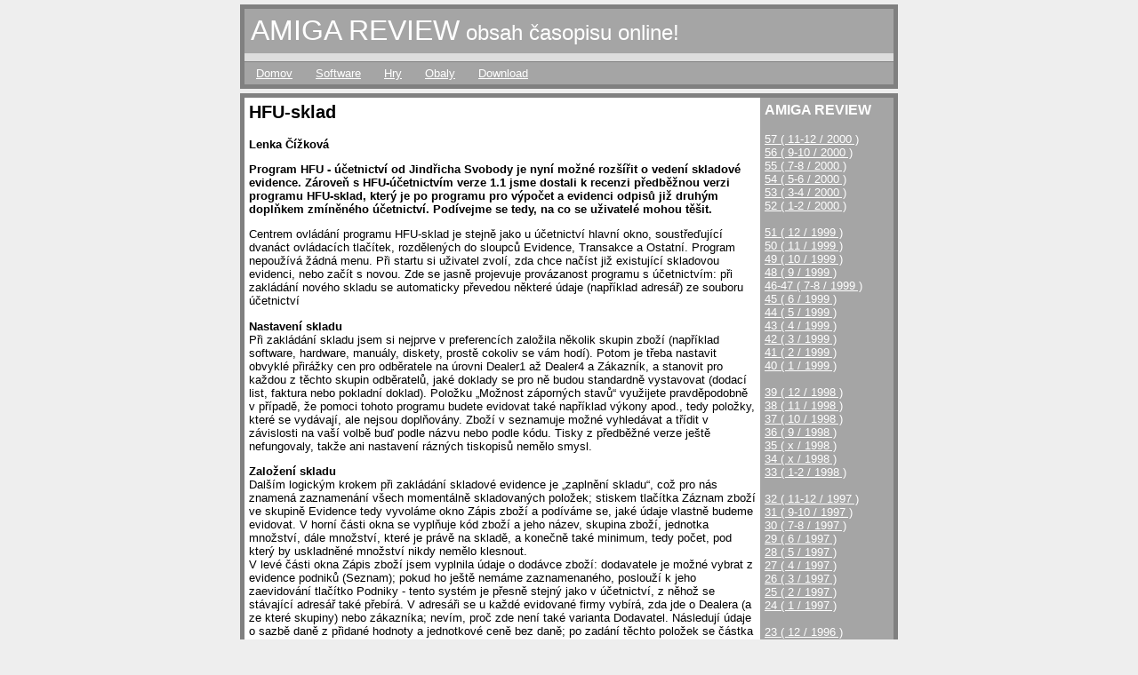

--- FILE ---
content_type: text/html
request_url: https://amigareview.amiga.sk/amiga-review-25/hfu-sklad-25
body_size: 7417
content:
<html>
  <head>
    <meta http-equiv="Content-Type" content="text/html; charset=windows-1250">
    <meta http-equiv="Content-language" content="cs">  
    <meta name="description" content="Online verzia časopisu AMIGA REVIEW" />
    <meta name="keywords" content="Amiga,Review,časopis,online,český" />
    <meta name="robots" content="all, follow" />
    <meta name="author" content="(c) Michal Valentíny" />
    <meta name="copyright" content="(c) 1994-2000 ATLANTIDA Publishing" />
    <title>HFU-sklad - AMIGA REVIEW online</title>
    <style>
      html, body, td {
        font-family: Trebuchet MS, Arial, Helvetica, sans-serif;
        font-size: 10pt; }
      a {
        text-decoration: underline; }
      a:hover {
        text-decoration: none;
        color: #555555; }
    </style>
  </head>
  <body bgcolor="#eeeeee" topmargin="0" leftmargin="0" rightmargin="0" bottommargin="0" text="#000000" link="#CD0F0E" vlink="#555555" alink="#555555">
    <table border="0" width="750" cellpadding="5" cellspacing="5" align="center">
      <tr>
        <td bgcolor="#808080"><table border="0" width="100%" bgcolor="#A5A5A5" cellspacing="0" cellpadding="0">
            <tr>
              <td height="50"><font color="#FFFFFF"><font size="6">&nbsp;AMIGA REVIEW</font><font size="5"> obsah časopisu online!</font></font></td>
            </tr>
            <tr>
              <td height="9" bgcolor="#DDDDDD"></td>
            </tr>
            <tr>
              <td height="1" bgcolor="#808080"></td>
            </tr>
            <tr>
              <td height="25"><table border="0" cellpadding="5" cellspacing="0">
                  <tr>
                    <td>&nbsp;&nbsp;<a href="https://amigareview.amiga.sk/"><font color="#ffffff">Domov</font></a>&nbsp;&nbsp;</td>
                    <td>&nbsp;&nbsp;<a href="https://amigareview.amiga.sk/software"><font color="#ffffff">Software</font></a>&nbsp;&nbsp;</td>
                    <td>&nbsp;&nbsp;<a href="https://amigareview.amiga.sk/hry"><font color="#ffffff">Hry</font></a>&nbsp;&nbsp;</td>
                    <td>&nbsp;&nbsp;<a href="https://amigareview.amiga.sk/obaly"><font color="#ffffff">Obaly</font></a>&nbsp;&nbsp;</td>
                    <td>&nbsp;&nbsp;<a href="https://amigareview.amiga.sk/download"><font color="#ffffff">Download</font></a>&nbsp;&nbsp;</td>
                  </tr>
                </table>
              </td>
            </tr>
          </table>
        </td>
      </tr>
      <tr>
        <td bgcolor="#808080">
          <table border="0" width="100%" cellpadding="0" cellspacing="0">
            <tr>
              <td valign="top" bgcolor="#ffffff">
                <table border="0" width="100%" cellspacing="0" cellpadding="5">
                  <tr>
                    <td>
                    <h2>HFU-sklad</h2><b>Lenka Čížková</b><br><b><p>Program HFU - účetnictví od Jindřicha Svobody je nyní možné rozšířit o vedení 
skladové evidence. Zároveň s HFU-účetnictvím verze 1.1 jsme dostali k recenzi 
předběžnou verzi programu HFU-sklad, který je po programu pro výpočet a evidenci 
odpisů již druhým doplňkem zmíněného účetnictví. Podívejme se tedy, na co se 
uživatelé mohou těšit.</b></p><p>Centrem ovládání programu HFU-sklad je stejně jako u účetnictví hlavní okno, 
soustřeďující dvanáct ovládacích tlačítek, rozdělených do sloupců Evidence, 
Transakce a Ostatní. Program nepoužívá žádná menu. Při startu si uživatel zvolí, 
zda chce načíst již existující skladovou evidenci, nebo začít s novou. Zde se 
jasně projevuje provázanost programu s účetnictvím: při zakládání nového skladu 
se automaticky převedou některé údaje (například adresář) ze souboru účetnictví</p><p><b>Nastavení skladu<br>
</b>Při zakládání skladu jsem si nejprve v preferencích založila několik skupin 
zboží (například software, hardware, manuály, diskety, prostě cokoliv se vám 
hodí). Potom je třeba nastavit obvyklé přirážky cen pro odběratele na úrovni 
Dealer1 až Dealer4 a Zákazník, a stanovit pro každou z těchto skupin odběratelů, 
jaké doklady se pro ně budou standardně vystavovat (dodací list, faktura nebo 
pokladní doklad). Položku „Možnost záporných stavů“ využijete pravděpodobně v 
případě, že pomoci tohoto programu budete evidovat také například výkony apod., 
tedy položky, které se vydávají, ale nejsou doplňovány. Zboží v seznamuje možné 
vyhledávat a třídit v závislosti na vaší volbě buď podle názvu nebo podle kódu. 
Tisky z předběžné verze ještě nefungovaly, takže ani nastavení rázných tiskopisů 
nemělo smysl.</p><p><b>Založení skladu<br>
</b>Dalším logickým krokem při zakládání skladové evidence je „zaplnění skladu“, 
což pro nás znamená zaznamenání všech momentálně skladovaných položek; stiskem 
tlačítka Záznam zboží ve skupině Evidence tedy vyvoláme okno Zápis zboží a 
podíváme se, jaké údaje vlastně budeme evidovat. V horní části okna se vyplňuje 
kód zboží a jeho název, skupina zboží, jednotka množství, dále množství, které 
je právě na skladě, a konečně také minimum, tedy počet, pod který by uskladněné 
množství nikdy nemělo klesnout.<br>
V levé části okna Zápis zboží jsem vyplnila údaje o dodávce zboží: dodavatele je 
možné vybrat z evidence podniků (Seznam); pokud ho ještě nemáme zaznamenaného, 
poslouží k jeho zaevidování tlačítko Podniky - tento systém je přesně stejný 
jako v účetnictví, z něhož se stávající adresář také přebírá. V adresáři se u 
každé evidované firmy vybírá, zda jde o Dealera (a ze které skupiny) nebo 
zákazníka; nevím, proč zde není také varianta Dodavatel. Následují údaje o sazbě 
daně z přidané hodnoty a jednotkové ceně bez daně; po zadání těchto položek se 
částka daně a celková cena dopočítá automaticky. Dále se vyplňuje počet přijatý 
a objednaný, datum dodávky a označení příslušného dokladu.<br>
V pravé části okna je tabulka cen pro jednotlivé skupiny odběratelů a příslušné 
částky daně. Tyto hodnoty se po zadání ceny bez daně a sazby daně dopočítají 
automaticky podle přirážek stanovených v preferencích (jejich napočítání dle 
přednastavených přirážek je také možno přikázat tlačítkem Spočítej). Zde je 
samozřejmě možné ceny pro jednotlivé odběratele upravit (daň se přepočítá opět 
automaticky) podle vašich požadavků týkajících se konkrétního druhu zboží. 
Jsou-li všechny údaje o zboží správně vyplněny, je možné zavést jej do evidence 
tlačítkem Zavést.</p><p><b>Přehled skladu<br>
</b>Stiskem tlačítka Seznam zboží se vyvolává okno Seznam zboží na skladě, které 
obsahuje následující informace: kód a název zboží (veškeré zboží je přitom 
řazeno podle kódu či názvu, což se nastavuje v preferencích), množství na 
skladě, sazba daně a cena bez daně pro zákazníka. Zboží, jehož množství je rovno 
minimální nastavené hodnotě, je označeno šipkou; položky, jejichž množství 
kleslo pod minimum, jsou doplněny vykřičníkem.<br>
Podle mého názoru je uspořádání zdařilé a umožňuje rychlý přehled zvláště o tom, 
které položky je nutné rychle doplnit, což by u takového programu mělo být 
prvotním účelem. Je-li potřeba údaje o některé skladované položce opravit, stačí 
kliknout na příslušný řádek, a údaje o zvoleném zboží se ob jeví v okně Zápis 
zboží (pokud bylo otevřené). Zde je možné provést nutné úpravy a zanést je do 
evidence tlačítkem Opravit.</p><p><b>Pohyby ve skladu<br>
</b>Ve druhém sloupci (Transakce) najdeme tlačítka Odběr zboží a Příjem zboží.<br>
Odběr zboží otevírá okno Prodej zboží, které může sloužit zároveň jako pokladna 
při prodeji (za hotové i na fakturu či dodací list). Cyklovacím gadgetem v 
pravém horním rohu se rozliší, zda zboží ubylo prodejem (pak je třeba zadat 
odběratele; skupinu, do níž patří, lze zde změnit - to umožňuje například pružně 
měnit ceny podle množství odebraného zboží) nebo vlastní spotřebou. V okně jsou 
dva důležité seznamy: seznam odebíraného zboží a seznam zboží na skladě. V 
seznamu skladovaného zboží (a to bud v okně Prodej zboží nebo v okně Seznam 
zboží na skladě) kliknu na položku, kterou prodávám. V textových rámečcích se 
vzápětí objeví název tohoto zboží, jednotková cena bez daně pro odpovídající 
skupinu odběratelů, sazba daně, částka daně a celková cena. Po zadání počtu 
odebíraných kusů se všechny částky příslušně přepočítají a do seznamu 
odebíraného zboží se zanese kód a název zboží, počet kusů a celková cena. 
Jestliže omylem zadáte počet větší, než je množství na skladě, program vás na to 
upozorní a automaticky dosadí skladované množství (což samozřejmě můžete změnit 
na menší hodnotu).<br>
Na velkém „displeji“ (viz zmiňovaná funkce programu coby pokladny) v levém 
horním rohu se ukazuje průběžný součet ceny odebraného zboží, pod seznamem 
odebraného zboží se pak rozpočítává celková placená částka podle sazby DPH. Po 
vyplnění stačí zadat požadovaný počet dodacích listů, faktur a pokladních 
dokladů, a vystavit potřebné doklady stiskem tlačítka Vystavit. V případě 
vystavování dodacích listů program vyvolá requester, kde je nutné doplnit další 
potřebné údaje. Zároveň s vystavením dokladů budou o odebrané množství 
automaticky sníženy stavy zboží ve skladu (opět sympatická provázanost, přesně 
tak, jak by si to uživatel představoval).<br>
Jak vypadá evidence příjmu zboží na sklad? Kliknutím do seznamu skladovaného 
zboží se do requesteru přenesou údaje o zboží (kód, název, skupina, aktuální 
stav na skladě, dodavatel, cena, daň); poté je třeba doplnit přijaté množství, 
příslušný doklad a případně opravit aktuální cenu. Všude, kde je v programu 
nutná doplnit datum, se automaticky doplňuje aktuální datum, které však můžete 
opravit. Stiskem tlačítka Zavést provedete zvýšení skladovaného množství v 
evidenci.</p><p><b>Evidence dodacích listů a vyúčtování obchodů<br>
</b>V requesteru Zúčtování dodacích listů je možné k jednotlivým vydaným (a 
dosud nezúčtovaným) dodacím listinu vystavit fakturu, nebo je zúčtovat 
proplacením v hotovosti; případně lze doklad stornovat. Program HFU-sklad též 
umožňuje zaúčtovat nákup ze skladu a prodej z něho automaticky přímo do 
účetnictví. Uživatel pouze zvolí, který den chce zúčtovat (zobrazeny jsou pouze 
dosud nezúčtované dny; za každý den tak vznikne v peněžním deníku pouze jeden 
záznam týkající se změn ve skladu, což vede k jeho - obvykle velmi žádoucímu 
zestručnění), dále zadá, do kterého sloupce deníku se mají údaje zanést, 
případně upraví komentář, a sdělí programu, zda požaduje vytištění přehledu 
prodaného zboží.</p><p><b>Objednávky<br>
</b>Docházející zboží si asi budeme chtít objednat u svého dodavatele. I na to 
autor pamatovat a připravil tisk objednávek. Do seznamu v requesteru Objednávka 
zboží přidáváme jednotlivé položky opět kliknutím na příslušný řádek v seznamu 
skladovaného zboží; k automaticky vyplněným údajům je nutné doplnit dodací 
lhůtu, způsob přepravy, odpovědnou osobu a u každé položky samozřejmě především 
objednávané množství. Program průběžně vypočítává předběžnou celkovou cenu 
objednaného zboží.</p><p><b>Toky zboží<br>
</b>Zde najdeme informativní přehled zboží, které bylo v jednotlivých dnech 
objednáno či přijato, přehled zboží na skladě a položek neúčtovaných a 
zaúčtovaných. U každého toku je rozepsána hodnota odpovídajícího zboží podle 
sazby daně a je možné přehled vytisknout (případně i s podrobným seznamem, který 
obsahuje název zboží, jeho množství, sazbu daně a cenu).</p><p><b>Tisk skladové evidence a ceníku<br>
</b>Poslední položkou sloupce Ostatní je tlačítko Tisk. Otevírá requester Tisky, 
z něhož se dá tisknout bud ceník (s rozlišením cen pro jednotlivé skupiny 
odběratelů) nebo výpis skladové evidence. Tisknout lze přitom bud vše, nebo jen 
jednotlivé skupiny zboží, také je možné filtrovat třeba jen zboží, u něhož jsme 
se dostali pod minimální stav. Zboží se před tiskem netřídí podle kódu nebo 
názvu, nebo je tomuto třídění možné nadřadit ještě třídění dle skupin zboží. Jak 
jsem se již na začátku zmiňovala, v předběžné verzi, kterou jsme měli k 
dispozici, ještě tisky nefungovaly. Mohu tedy jen tiše doufat, že autor je 
vyřešil stejně elegantně (s možností využití tiskových možností různých 
textových editorů) jako u HFU-účetnictví.</p><p><b>Nejen růžové<br>
</b>Když jsem tu HFU-sklad už tolik vychválila, nedá mi to, abych se nezmínila o 
drobných nedostatcích, na které jsme při testování narazili. Především bych 
uvítala, aby si jednotlivá okna pamatovala polohu, na níž se nacházela 
naposledy. Zatím se všechna tvrdohlavě otevírají v horní části obrazovky, čímž 
se překrývají navzájem, ale hlavně tím omezují přístup k hlavnímu ovládacímu 
oknu. Další drobnost snad ani není chybou: dost nás však překvapilo, že oba 
programy (účetnictví ani sklad) nejdou spustit v rozpakované podobě; u 
účetnictví mi zapakování nevadí, sklad však pro rozbalení potřebuje poměrně dost 
paměti a v podobě, kterou jsme testovali, by tento program vyžadoval (právě 
kvůli rozbalování) více než 1MB paměti. Stejně jako u účetnictví by bylo vhodné 
umožnit použití i jiných fontů pro zobrazování, než je topaz. Posledním detailem 
je vhodnost zavedení označení „Dodavatel“ do adresáře, jak jsem se zmínila již 
dříve.</p><p><b>Co říci závěrem<br>
</b>Je až neuvěřitelné, jak zdařilá může být první verze užitkového programu! At 
se snažím sebevíc, nenapadá mě žádná závažnější výtka, a dokonce ani funkce, 
která by stála za doplnění do programu: je zřejmé, že autor přistupuje ke psaní 
svých programů ne s odstupem teoretika, ale vyzbrojen důkladnou znalostí praxe. 
Spolu s dalšími uživateli již netrpělivě čekám na knihu jízd a další doplňky 
programů HFU.</p>
<table border="1" cellpadding="4" cellspacing="0" style="border-collapse: collapse; font-size: 10pt" width="50%" bordercolor="#000000">
  <tr>
    <td width="100%" colspan="2">
    <p align="center"><b>HFU - sklad</b></td>
  </tr>
  <tr>
    <td width="100%" colspan="2">Hodnocení:&nbsp;9,5 z 10</td>
  </tr>
  <tr>
    <td width="100%" valign="top" colspan="2">Autor: J. 
    Svoboda</td>
    </tr>
  <tr>
    <td width="100%" valign="top" colspan="2">Cena: n/a</td>
    </tr>
  <tr>
    <td width="100%" valign="top" colspan="2">Typ: komerční</td>
  </tr>
  <tr>
    <td width="10%" valign="top">
    <p align="center">+</td>
    <td width="90%" valign="top">provázanost přehledné, 
    kontrola minimálního množství zboží, tisk všech souvisejících dokladů, 
    automatická tvorba ceníku pro různé skupiny odběratelů</td>
  </tr>
  <tr>
    <td width="10%" valign="top">
    <p align="center">-</td>
    <td width="90%" valign="top">poloha oken, nastavení fontu 
    pro zobrazování</td>
  </tr>
</table><p><a href="hfu-sklad-25?tlacit">Vytlačiť článok</a></p>
			<br />
                    <hr size="1" noshadow>
                    <p align="center"><font size="1">Pozn.: články boli naskenované ako text a preto obsahujú aj zopár chýb. Taktiež neručíme za zdrojové kódy (Asm, C, Arexx, AmigaGuide, Html) a odkazy na web. Dúfame, že napriek tomu vám táto databáza dobre poslúži.<br /><br ><b>Žiadna časť nesmie byť reprodukovaná alebo inak šírená bez písomného povolenia vydavatela © <a href="https://www.pixel.cz" title="https://www.pixel.cz">ATLANTIDA Publishing</a></b></font></p>

<hr size="1" noshadow>
<br />

<p align="center">
<script type="text/javascript"><!--
auctionads_ad_client = "0efa97b9d1ad471cb33d";
auctionads_ad_campaign = "";
auctionads_ad_width = "468";
auctionads_ad_height = "60";
auctionads_ad_kw =  "amiga, emulation";
auctionads_color_border =  "666666";
auctionads_color_bg =  "FFFFFF";
auctionads_color_heading =  "FF0000";
auctionads_color_text =  "000000";
auctionads_color_link =  "FFFFFF";
--></script>
<!--pica redirect hack-->
<!--script type="text/javascript" src="https://ads.auctionads.com/pagead/show_ads.js">
</script-->
</p>
<a href="https://www.amiga.sk/programme.php" style="display: none;">none</a>
<br />


                    </td>
                  </tr>
                </table>
              </td>
              <td width="150" valign="top" height="100%">
                <table border="0" width="100%" bgcolor="#A5A5A5" cellspacing="0" cellpadding="5" height="100%">
                  <tr>
                    <td valign="top">
                      <h3><font color="#FFFFFF">AMIGA REVIEW</font></h3>
                        <table border="0" cellpadding="0" cellspacing="0" width="100%">
                        <tr><td><a href="https://amigareview.amiga.sk/amiga-review-57/"><font color="#ffffff" size="2">57 ( 11-12 / 2000 )</font></a></td></tr>
                        <tr><td><a href="https://amigareview.amiga.sk/amiga-review-56/"><font color="#ffffff" size="2">56 ( 9-10 / 2000 )</font></a></td></tr>
                        <tr><td><a href="https://amigareview.amiga.sk/amiga-review-55/"><font color="#ffffff" size="2">55 ( 7-8 / 2000 )</font></a></td></tr>
                        <tr><td><a href="https://amigareview.amiga.sk/amiga-review-54/"><font color="#ffffff" size="2">54 ( 5-6 / 2000 )</font></a></td></tr>
                        <tr><td><a href="https://amigareview.amiga.sk/amiga-review-53/"><font color="#ffffff" size="2">53 ( 3-4 / 2000 )</font></a></td></tr>
                        <tr><td><a href="https://amigareview.amiga.sk/amiga-review-52/"><font color="#ffffff" size="2">52 ( 1-2 / 2000 )</font></a></td></tr>
                        <tr><td>&nbsp;</td></tr>
                        <tr><td><a href="https://amigareview.amiga.sk/amiga-review-51/"><font color="#ffffff" size="2">51 ( 12 / 1999 )</font></a></td></tr>
                        <tr><td><a href="https://amigareview.amiga.sk/amiga-review-50/"><font color="#ffffff" size="2">50 ( 11 / 1999 )</font></a></td></tr>
                        <tr><td><a href="https://amigareview.amiga.sk/amiga-review-49/"><font color="#ffffff" size="2">49 ( 10 / 1999 )</font></a></td></tr>
                        <tr><td><a href="https://amigareview.amiga.sk/amiga-review-48/"><font color="#ffffff" size="2">48 ( 9 / 1999 )</font></a></td></tr>
                        <tr><td><a href="https://amigareview.amiga.sk/amiga-review-46-47/"><font color="#ffffff" size="2">46-47 ( 7-8 / 1999 )</font></a></td></tr>
                        <tr><td><a href="https://amigareview.amiga.sk/amiga-review-45/"><font color="#ffffff" size="2">45 ( 6 / 1999 )</font></a></td></tr>
                        <tr><td><a href="https://amigareview.amiga.sk/amiga-review-44/"><font color="#ffffff" size="2">44 ( 5 / 1999 )</font></a></td></tr>
                        <tr><td><a href="https://amigareview.amiga.sk/amiga-review-43/"><font color="#ffffff" size="2">43 ( 4 / 1999 )</font></a></td></tr>
                        <tr><td><a href="https://amigareview.amiga.sk/amiga-review-42/"><font color="#ffffff" size="2">42 ( 3 / 1999 )</font></a></td></tr>
                        <tr><td><a href="https://amigareview.amiga.sk/amiga-review-41/"><font color="#ffffff" size="2">41 ( 2 / 1999 )</font></a></td></tr>
                        <tr><td><a href="https://amigareview.amiga.sk/amiga-review-40/"><font color="#ffffff" size="2">40 ( 1 / 1999 )</font></a></td></tr>
                        <tr><td>&nbsp;</td></tr>
                        <tr><td><a href="https://amigareview.amiga.sk/amiga-review-39/"><font color="#ffffff" size="2">39 ( 12 / 1998 )</font></a></td></tr>
                        <tr><td><a href="https://amigareview.amiga.sk/amiga-review-38/"><font color="#ffffff" size="2">38 ( 11 / 1998 )</font></a></td></tr>
                        <tr><td><a href="https://amigareview.amiga.sk/amiga-review-37/"><font color="#ffffff" size="2">37 ( 10 / 1998 )</font></a></td></tr>
                        <tr><td><a href="https://amigareview.amiga.sk/amiga-review-36/"><font color="#ffffff" size="2">36 ( 9 / 1998 )</font></a></td></tr>
                        <tr><td><a href="https://amigareview.amiga.sk/amiga-review-35/"><font color="#ffffff" size="2">35 ( x / 1998 )</font></a></td></tr>
                        <tr><td><a href="https://amigareview.amiga.sk/amiga-review-34/"><font color="#ffffff" size="2">34 ( x / 1998 )</font></a></td></tr>
                        <tr><td><a href="https://amigareview.amiga.sk/amiga-review-33/"><font color="#ffffff" size="2">33 ( 1-2 / 1998 )</font></a></td></tr>
                        <tr><td>&nbsp;</td></tr>
                        <tr><td><a href="https://amigareview.amiga.sk/amiga-review-32/"><font color="#ffffff" size="2">32 ( 11-12 / 1997 )</font></a></td></tr>
                        <tr><td><a href="https://amigareview.amiga.sk/amiga-review-31/"><font color="#ffffff" size="2">31 ( 9-10 / 1997 )</font></a></td></tr>
                        <tr><td><a href="https://amigareview.amiga.sk/amiga-review-30/"><font color="#ffffff" size="2">30 ( 7-8 / 1997 )</font></a></td></tr>
                        <tr><td><a href="https://amigareview.amiga.sk/amiga-review-29/"><font color="#ffffff" size="2">29 ( 6 / 1997 )</font></a></td></tr>
                        <tr><td><a href="https://amigareview.amiga.sk/amiga-review-28/"><font color="#ffffff" size="2">28 ( 5 / 1997 )</font></a></td></tr>
                        <tr><td><a href="https://amigareview.amiga.sk/amiga-review-27/"><font color="#ffffff" size="2">27 ( 4 / 1997 )</font></a></td></tr>
                        <tr><td><a href="https://amigareview.amiga.sk/amiga-review-26/"><font color="#ffffff" size="2">26 ( 3 / 1997 )</font></a></td></tr>
                        <tr><td><a href="https://amigareview.amiga.sk/amiga-review-25/"><font color="#ffffff" size="2">25 ( 2 / 1997 )</font></a></td></tr>
                        <tr><td><a href="https://amigareview.amiga.sk/amiga-review-24/"><font color="#ffffff" size="2">24 ( 1 / 1997 )</font></a></td></tr>
                        <tr><td>&nbsp;</td></tr>
                        <tr><td><a href="https://amigareview.amiga.sk/amiga-review-23/"><font color="#ffffff" size="2">23 ( 12 / 1996 )</font></a></td></tr>
                        <tr><td><a href="https://amigareview.amiga.sk/amiga-review-22/"><font color="#ffffff" size="2">22 ( 11 / 1996 )</font></a></td></tr>
                        <tr><td><a href="https://amigareview.amiga.sk/amiga-review-21/"><font color="#ffffff" size="2">21 ( 10 / 1996 )</font></a></td></tr>
                        <tr><td><a href="https://amigareview.amiga.sk/amiga-review-20/"><font color="#ffffff" size="2">20 ( 9 / 1996 )</font></a></td></tr>
                        <tr><td><a href="https://amigareview.amiga.sk/amiga-review-18-19/"><font color="#ffffff" size="2">18-19 ( 7-8 / 1996 )</font></a></td></tr>
                        <tr><td><a href="https://amigareview.amiga.sk/amiga-review-17/"><font color="#ffffff" size="2">17 ( 6 / 1996 )</font></a></td></tr>
                        <tr><td><a href="https://amigareview.amiga.sk/amiga-review-16/"><font color="#ffffff" size="2">16 ( 5 / 1996 )</font></a></td></tr>
                        <tr><td><a href="https://amigareview.amiga.sk/amiga-review-15/"><font color="#ffffff" size="2">15 ( 4 / 1996 )</font></a></td></tr>
                        <tr><td><a href="https://amigareview.amiga.sk/amiga-review-14/"><font color="#ffffff" size="2">14 ( 3 / 1996 )</font></a></td></tr>
                        <tr><td><a href="https://amigareview.amiga.sk/amiga-review-13/"><font color="#ffffff" size="2">13 ( 2 / 1996 )</font></a></td></tr>
                        <tr><td><a href="https://amigareview.amiga.sk/amiga-review-12/"><font color="#ffffff" size="2">12 ( 1 / 1996 )</font></a></td></tr>
                        <tr><td>&nbsp;</td></tr>
                        <tr><td><a href="https://amigareview.amiga.sk/amiga-review-11/"><font color="#ffffff" size="2">11 ( 12 / 1995 )</font></a></td></tr>
                        <tr><td><a href="https://amigareview.amiga.sk/amiga-review-10/"><font color="#ffffff" size="2">10 ( 11 / 1995 )</font></a></td></tr>
                        <tr><td><a href="https://amigareview.amiga.sk/amiga-review-9/"><font color="#ffffff" size="2">9 ( 10 / 1995 )</font></a></td></tr>
                        <tr><td><a href="https://amigareview.amiga.sk/amiga-review-8/"><font color="#ffffff" size="2">8 ( 9 / 1995 )</font></a></td></tr>
                        <tr><td><a href="https://amigareview.amiga.sk/amiga-review-7/"><font color="#ffffff" size="2">7 ( 7 / 1995 )</font></a></td></tr>
                        <tr><td><a href="https://amigareview.amiga.sk/amiga-review-6/"><font color="#ffffff" size="2">6 ( 5 / 1995 )</font></a></td></tr>
                      </table>
                      <h3><font color="#FFFFFF">ATLANTIDA NEWS</font></h3>
                      <table border="0" cellpadding="0" cellspacing="0" width="100%">
                        <tr><td><a href="https://amigareview.amiga.sk/atlantida-news-5/"><font color="#ffffff" size="2">5 ( 3 / 1995 )</font></a></td></tr>
                        <tr><td><a href="https://amigareview.amiga.sk/atlantida-news-4/"><font color="#ffffff" size="2">4 ( 1 / 1995 )</font></a></td></tr>
                        <tr><td>&nbsp;</td></tr>
                        <tr><td><a href="https://amigareview.amiga.sk/atlantida-news-3/"><font color="#ffffff" size="2">3 ( 11 / 1994 )</font></a></td></tr>
                        <tr><td><a href="https://amigareview.amiga.sk/atlantida-news-2/"><font color="#ffffff" size="2">2 ( 9 / 1994 )</font></a></td></tr>
                        <tr><td><a href="https://amigareview.amiga.sk/atlantida-news-1/"><font color="#ffffff" size="2">1 ( 7 / 1994 )</font></a></td></tr>
                        <tr><td><a href="https://amigareview.amiga.sk/atlantida-news-0/"><font color="#ffffff" size="2">0 ( 5 / 1994 )</font></a></td></tr>
                      </table>
                    </td>
                  </tr>
                </table>
              </td>
            </tr>
          </table>
        </td>
      </tr>
    </table>

<script src="https://www.google-analytics.com/urchin.js" type="text/javascript">
</script>
<script type="text/javascript">
_uacct = "UA-660022-2";
urchinTracker();
</script>

  <script defer src="https://static.cloudflareinsights.com/beacon.min.js/vcd15cbe7772f49c399c6a5babf22c1241717689176015" integrity="sha512-ZpsOmlRQV6y907TI0dKBHq9Md29nnaEIPlkf84rnaERnq6zvWvPUqr2ft8M1aS28oN72PdrCzSjY4U6VaAw1EQ==" data-cf-beacon='{"version":"2024.11.0","token":"78af6a83e50d4bcfb21b828fefa69c9c","r":1,"server_timing":{"name":{"cfCacheStatus":true,"cfEdge":true,"cfExtPri":true,"cfL4":true,"cfOrigin":true,"cfSpeedBrain":true},"location_startswith":null}}' crossorigin="anonymous"></script>
</body>
</html>